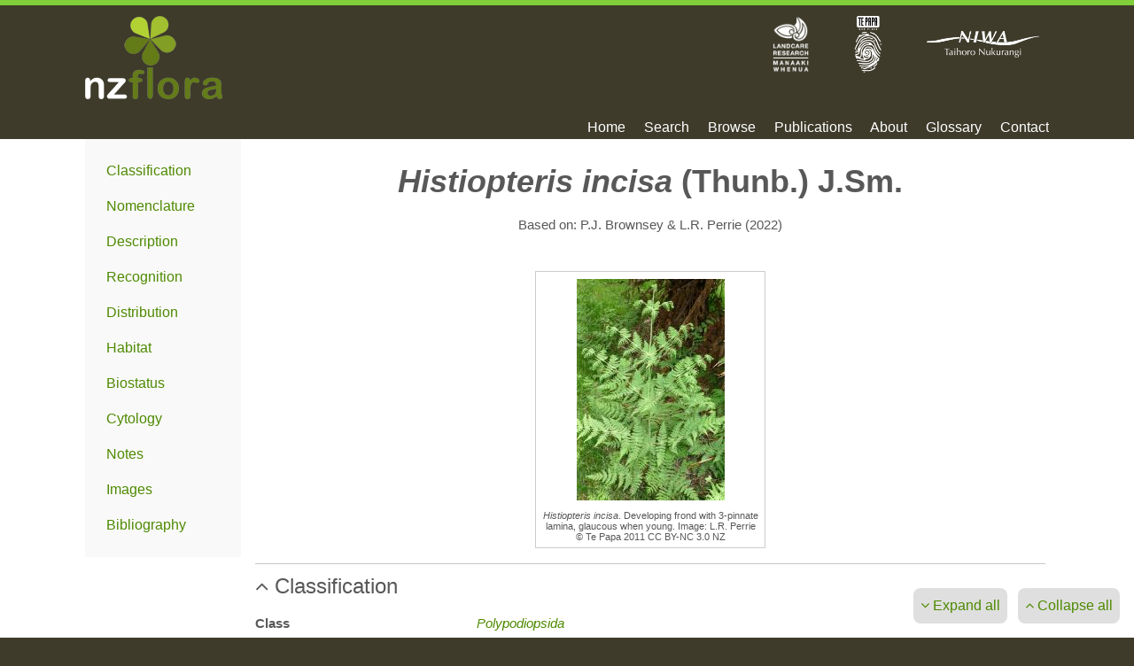

--- FILE ---
content_type: text/html
request_url: https://www.nzflora.info/factsheet/Taxon/Histiopteris-incisa.html
body_size: 10372
content:
<!DOCTYPE html>
<html lang="en" xmlns="http://www.w3.org/1999/xhtml">
	<head>
		<meta http-equiv="X-UA-Compatible" content="IE=EDGE"/>
		<meta charset="utf-8"/>
		<meta name="description" content="Histiopteris incisa (Thunb.) J.Sm."/>
		<meta name="keywords" content=""/>
		<meta name="viewport" content="width=device-width"/>
		<title>Flora of New Zealand | Taxon Profile | Histiopteris incisa</title>
		<link rel="stylesheet" href="../../stylesheets/reset.css" type="text/css" media="screen"/>
		<link rel="stylesheet" href="../../stylesheets/site.css" type="text/css" media="screen"/>
		<link rel="stylesheet" href="../../stylesheets/main-nav.css" type="text/css" media="screen"/>
		<link rel="stylesheet" href="https://maxcdn.bootstrapcdn.com/font-awesome/4.4.0/css/font-awesome.min.css">
		<link rel="stylesheet" href="../../stylesheets/profile.css" type="text/css" media="screen"/>
		<link rel="stylesheet" href="../../stylesheets/profile-link.css" type="text/css" media="screen"/>
		<link rel="stylesheet" href="../../stylesheets/lightbox.css" type="text/css" media="screen"/>
		<script src="../../scripts/modernizr.custom.js"></script>
		<script src="https://use.fontawesome.com/beca380bcd.js"></script>
		<script language="JavaScript" type="text/javascript"></script>
		<!-- Google tag (gtag.js) -->
		<script async src="https://www.googletagmanager.com/gtag/js?id=G-6B0R8DFEX3"></script>
		<script>
		  window.dataLayer = window.dataLayer || [];
		  function gtag(){dataLayer.push(arguments);}
		  gtag('js', new Date());

		  gtag('config', 'G-6B0R8DFEX3', {
				cookie_domain: document.location.hostname,
				cookie_flags: 'max-age=7200;secure;samesite=none'
			});
		</script>
	</head>
	<body>
		<div class="wrapper">
			<div class="main-header">
				<div class="green-band"></div>
				<div class="eflora-band">
					<div class="container">
						<div class="row logo-row">
							<div class="logo">                          </div>
							<div class="support-logo header-support-logo">
								<img class="profile" src="../../images/lcr-logo-portrait-white.png" alt="Landcare Research Manaaki Whenua"/>
								<img class="profile" src="../../images/te-papa-logo-inverted.png" alt="Museum of New Zealand Te Papa Tongarewa"/>
								<img class="landscape" src="../../images/niwa-logo-white.png" alt="NIWA Taihoro Nukurangi"/>
							</div>
							<div class="clearfix"></div>
						</div>
						<div class="row menu-row">
							<nav id="menu" class="nav">
								<ul>
									<li class="nav-item home-item">
										<a href="../../index.html">Home</a>
									</li>
									<li class="nav-item search-item">
										<a href="../../search.html">Search</a>
									</li>
									<li class="nav-item browse-item">
										<a href="../../browse.html">Browse</a>
									</li>
									<li class="nav-item publications-item">
										<a href="../../publications.html">Publications</a>
									</li>
									<li class="nav-item about-item">
										<a href="../../about.html">About</a>
									</li>
									<li class="nav-item glossary-item">
										<a href="../../glossary.html">Glossary</a>
									</li>
									<li class="nav-item contact-item">
										<a href="../../contact.html">Contact</a>
									</li>
								</ul>
							</nav>
						</div>
					</div>
				</div>
			</div>
			<div class="container">
				<div class="flex-container">
					<div class="profile-content">
						<h1 class="title">                          <i>Histiopteris incisa</i> (Thunb.) J.Sm.                      </h1>
						<div class="author">
							<p>Based on: P.J. Brownsey & L.R. Perrie (2022)</p>
						</div>                          <div class="key-image">
<a href="../images\Image2KA9large.jpg" data-lightbox="taxon-images" data-title="Histiopteris incisa. Developing frond with 3-pinnate lamina, glaucous when young.
 Image: L.R. Perrie © Te Papa 2011 CC BY-NC 3.0 NZ">
	<figure>
		<img src="../images\Image2KA9.jpg" alt="Histiopteris incisa. Developing frond with 3-pinnate lamina, glaucous when young.
 Image: L.R. Perrie © Te Papa 2011 CC BY-NC 3.0 NZ" />
		<figcaption><i>Histiopteris incisa</i>. Developing frond with 3-pinnate lamina, glaucous when young.
 Image: L.R. Perrie © Te Papa 2011 CC BY-NC 3.0 NZ</figcaption>
	</figure>
</a>


</div>

                                                <div class="main-content">        <div class="profile-section">
<div class="section-heading" id="classification" data-target="classification-content">
	<span class="fa fa-angle-up">&#65279;</span>&nbsp;Classification
</div>
<div class="section-content" id="classification-content">
	      <div class="field-set">
            <div class="label">
               Class</div>
            <div class="value">
               <a href="Polypodiopsida.html"><i>Polypodiopsida</i></a></div>
       </div>      <div class="field-set">
            <div class="label">
               Subclass</div>
            <div class="value">
               <a href="Polypodiidae.html"><i>Polypodiidae</i></a></div>
       </div>      <div class="field-set">
            <div class="label">
               Order</div>
            <div class="value">
               <a href="Polypodiales.html"><i>Polypodiales</i> Link</a></div>
       </div>      <div class="field-set">
            <div class="label">
               Family</div>
            <div class="value">
               <a href="Dennstaedtiaceae.html"><i>Dennstaedtiaceae</i> Lotsy</a></div>
       </div>      <div class="field-set">
            <div class="label">
               Genus</div>
            <div class="value">
               <a href="Histiopteris.html"><i>Histiopteris</i> (J.Agardh) J.Sm.</a></div>
       </div>
</div>


</div>
        <div class="profile-section">
<div class="section-heading" id="nomenclature" data-target="nomenclature-content">
	<span class="fa fa-angle-up">&#65279;</span>&nbsp;Nomenclature
</div>
<div class="section-content" id="nomenclature-content">
	      <div class="field-set">
            <div class="label">
               Scientific Name:</div>
            <div class="value">
               <i>Histiopteris incisa</i> (Thunb.) J.Sm., <i>Hist. Fil.</i> 295 (1875)</div>
       </div>

      <div class="field-set">
            <div class="label">
               Synonymy:</div>
            <div class="value">
               <div class="synonyms"><ul><li>≡ <i>Pteris incisa</i> Thunb., <i>Prodr. Pl. Cap.</i> 171 (1800)</li><li>≡ <i>Litobrochia incisa</i> (Thunb.) C.Presl, <i>Tent. Pterid.</i> 149 (1836)</li><li>≡ <i>Phegopteris incisa</i> (Thunb.) Keyserl., <i>Polyp. Herb. Bunge.</i> 51 (1873)</li></ul><div class="note">Lectotype (selected by Brownsey 1998): Cap. b. Spei [Cape of Good Hope], Grootvadersbosch, C.P. Thunberg s.n., UPS-T 24932 (n.v., see Roux 2009)</div></div><div class="synonyms"><ul><li>= <i>Pteris vespertilionis</i> Labill., <i>Nov. Holl. Pl. 2,</i> 96, t. 245 (1807)</li><li>≡ <i>Litobrochia vespertilionis</i> (Labill.) C.Presl, <i>Tent. Pterid.</i> 149 (1836)</li><li>≡ <i>Histiopteris vespertilionis</i> (Labill.) J.Sm., <i>Hist. Fil.</i> 295 (1875)</li></ul><div class="note">Lectotype (selected by Brownsey & Perrie 2016):  Van Diemen [Tasmania], Labillardière, FI 004178 (!online)</div></div><div class="synonyms"><ul><li>= <i>Pteris brunoniana</i> Endl., <i>Prodr. Fl. Norfolk.</i> 12 (1833)</li></ul><div class="note">Lectotype (selected by Brownsey & Perrie 2021): Norfolk Island, F. Bauer s.n., W 0046251–0046252 (!online)</div></div><div class="synonyms"><ul><li>= <i>Pteris montana</i> Colenso, <i>Tasmanian J. Nat. Sci.</i> 2: 172 (1845)</li></ul><div class="note">Lectotype (selected by Allan 1961): near Waikare Lake [L. Waikaremoana], Herb. W. Colenso, 1841, WELT P003219!</div></div></div>
       </div>

      <div class="field-set">
            <div class="label">
               Etymology:</div>
            <div class="value">
               <Etymology><Note>From the Latin <i>incisus</i> (incised), a reference to the divided nature of the pinnae.</Note></Etymology></div>
       </div>

      <div class="field-set">
            <div class="label">
               Vernacular Name(s):</div>
            <div class="value">
               mātā; mātātā; water fern</div>
       </div>



</div>

</div>
<div class="profile-section">
<div class="section-heading" id="description" data-target="description-content">
	<span class="fa fa-angle-up">&#65279;</span>&nbsp;Description
</div>
<div class="section-content" id="description-content">
	<div class="section">
<p>Rhizomes long-creeping, 1–7 mm diameter, with stipes arising 25–130 mm apart; bearing ovate, chestnut-brown scales, 1.5–7 mm long, 0.5–1.5 mm wide, and chestnut-brown, unicellular hairs up to 2 mm long. Fronds 170–2200 mm long. Stipes 20–730 or rarely to 900 mm long, 1.5–10 mm diameter, green when young, becoming red-brown to yellow-brown, glabrous except for basal scales. Rachises red-brown proximally, yellow-brown or yellow-green distally, glabrous. Laminae usually 2-pinnate-pinnatifid to 2-pinnate-pinnatisect, rarely 1-pinnate-pinnatisect in smallest fronds and 3-pinnate-pinnatifid in the largest, ovate or elliptic, tapering to a pinnatisect apex, 110–1480 mm long, 60–1250 mm wide, glaucous when young, becoming yellow-green with age, herbaceous, glabrous. Primary pinnae in 9–16 pairs below pinnatisect apex, overlapping, sometimes narrowly winged in less divided fronds; distal primary pinnae narrowly oblong or narrowly ovate; proximal primary pinnae ovate; the longest at or near the base, 32–760 mm long, 14–260 mm wide, apices acuminate, bases usually sessile or very short-stalked in largest fronds. Secondary pinnae decreasing markedly in length along primary pinnae to the distal end, winged distally or sometimes throughout; the longest narrowly ovate, 8–185 mm long, 3–72 mm wide, apices acuminate or acute, bases sessile or adnate; the proximal pair sometimes greatly reduced in largest fronds and borne very close to the rachis. Tertiary segments ovate or oblong, 7–36 mm long, 4–11 mm wide, apices rounded, bases adnate or rarely sessile, margins entire or slightly divided on largest fronds, rarely divided more than halfway to costae. Sori ± continuous along margins of ultimate segments except at the apices.</p></div>

</div>

</div>
<div class="profile-section">
<div class="section-heading" id="recognition" data-target="recognition-content">
	<span class="fa fa-angle-up">&#65279;</span>&nbsp;Recognition
</div>
<div class="section-content" id="recognition-content">
	<div class="section">
<p>In New Zealand, <i>Histiopteris incisa</i> can be recognised by its long-creeping rhizomes, glabrous and glaucous fronds (when young), presence of scales on the rhizome and stipe bases, sessile primary pinnae, reticulate venation, and sori more or less continuous around the ultimate lamina segments, protected by the inrolled lamina margins.</p></div>

</div>

</div>
<div class="profile-section">
<div class="section-heading" id="distribution" data-target="distribution-content">
	<span class="fa fa-angle-up">&#65279;</span>&nbsp;Distribution
</div>
<div class="section-content" id="distribution-content">
	<div class="section3">
<p>North Island: Northland, Auckland, Volcanic Plateau, Gisborne, Taranaki, Southern North Island.</p><p>South Island: Western Nelson, Sounds-Nelson, Marlborough, Westland, Canterbury, Otago, Southland, Fiordland.</p><p>Kermadec Islands, Three Kings Islands, Chatham Islands, Solander Island, Stewart Island, Snares Islands, Antipodes Island, Auckland Islands, Campbell Island.</p><p>Altitudinal range: 5–1320 m.</p><p><i>Histiopteris incisa</i> occurs in lowland to subalpine areas throughout much of the North Island from Te Paki southwards. It ranges from near sea level to over 1300 m in the Kāweka Ranges. In the South Island it is found in lowland and montane areas throughout, becoming uncommon only in the drier inland parts of South Canterbury, Otago and northern Southland. It extends from near sea level to 1000 m on Mt Rochfort. It also occurs on Stewart Island, the Chatham Islands and all the subantarctic islands, including the Snares Islands (<a href="#2cc609f4-c71f-4041-aaf7-18bbef526035">Horning 1983</a>).</p><p>Throughout the tropics and southern temperate regions including Australia (Northern Territory, South Australia, Queensland, New South Wales, Victoria, Tasmania), Lord Howe Island, Norfolk Island, and almost all the main Pacific islands.</p></div>
<div class="section-image">
<a href="../images\Image2KLFlarge.jpg" data-lightbox="taxon-images" data-title="Histiopteris incisa distribution map based on databased records at AK, CHR & WELT.
 Image: K. Boardman © Landcare Research 2017 CC BY 3.0 NZ">
	<figure>
		<img src="../images\Image2KLF.jpg" alt="Histiopteris incisa distribution map based on databased records at AK, CHR & WELT.
 Image: K. Boardman © Landcare Research 2017 CC BY 3.0 NZ" />
		<figcaption><i>Histiopteris incisa </i>distribution map based on databased records at AK, CHR & WELT.
 Image: K. Boardman © Landcare Research 2017 CC BY 3.0 NZ</figcaption>
	</figure>
</a>
</div>

</div>

</div>
<div class="profile-section">
<div class="section-heading" id="habitat" data-target="habitat-content">
	<span class="fa fa-angle-up">&#65279;</span>&nbsp;Habitat
</div>
<div class="section-content" id="habitat-content">
	<div class="section">
<p><i>Histiopteris incisa</i> is found in open areas, on disturbed ground and in cleared forest, in light gaps under podocarp, beech and broadleaved forest, in coastal forest and scrub, under mānuka and kānuka, in subalpine tussock and shrubland, and under introduced conifer plantations. It occurs on damp soils, dunes, and coastal cliffs, beside lakes and swamps, on roadside banks and forest margins, in ditches, on alluvial flats and river banks, on rotten logs, in wind-thrown areas, on pumice, and along thermally heated creeks and soils.</p></div>

</div>

</div>
<div class="profile-section">
<div class="section-heading" id="biostatus" data-target="biostatus-content">
	<span class="fa fa-angle-up">&#65279;</span>&nbsp;Biostatus
</div>
<div class="section-content" id="biostatus-content">
	
	<div class="field">
Indigenous (Non-endemic)</div>

	
	


</div>

</div>
<div class="profile-section">
<div class="section-heading" id="cytology" data-target="cytology-content">
	<span class="fa fa-angle-up">&#65279;</span>&nbsp;Cytology
</div>
<div class="section-content" id="cytology-content">
	<div class="section">
<p>n = c. 96 (<a href="#2acb1444-3344-4c80-8d63-48d02ceb84ac">Brownlie 1961</a>).</p></div>

</div>

</div>
<div class="profile-section">
<div class="section-heading" id="notes" data-target="notes-content">
	<span class="fa fa-angle-up">&#65279;</span>&nbsp;Notes
</div>
<div class="section-content" id="notes-content">
	<div class="section">
<p><a href="#e81b4a4c-683d-4911-9bcd-5de696a7de66">Perrie et al. (2015)</a> and <a href="#97ba14e4-8277-4833-8860-f22ce966f6a9">Shinohara et al. (2021)</a> have shown there are two widespread lineages within Histiopteris incisa. New Zealand plants are genetically distinct from those sampled in Fiji and New Caledonia. Both lineages occur in Japan, where they are sympatric and seem to be morphologically distinguishable. Further investigation is required, including to which lineage the name Histiopteris incisa belongs.</p><p><i>Pteris alpina</i> was proposed by Field (<a href="#aa85875b-deba-4d25-a2cd-a8a35a1f05ad">1890</a>, p. 97) for what he thought might be a new species. He provided a description and illustration (Plate 28, fig. 2) of the plant which was "in the possession of my nephew, Mr D.H. Munro, of Christchurch who obtained it from a toll-gate keeper at the Otairi [Otira] Gorge … who collected and pressed ferns for sale to travellers". Field suggested that it might be an alpine form of <i>Histiopteris incisa</i> but stated that "should it prove to be new to science, I would propose to call it ‘Pteris alpina’." It is clear from this that Field did not definitely accept the species, and was simply proposing the name in anticipation of it being accepted later. Under Art. 36.1 of the Code, the name is therefore not validly published and has no status.</p></div>

</div>

</div>
<div class="profile-section">
<div class="section-heading" id="images" data-target="images-content">
	<span class="fa fa-angle-up">&#65279;</span>&nbsp;Images
</div>
<div class="section-content" id="images-content">
	<div class="section-image">
<a href="../images\Image2KAClarge.jpg" data-lightbox="taxon-images" data-title="Histiopteris incisa. Base of red-brown stipe on mature frond with scattered chestnut-brown scales.
 Image: L.R. Perrie © Te Papa 2011 CC BY-NC 3.0 NZ">
	<figure>
		<img src="../images\Image2KAC.jpg" alt="Histiopteris incisa. Base of red-brown stipe on mature frond with scattered chestnut-brown scales.
 Image: L.R. Perrie © Te Papa 2011 CC BY-NC 3.0 NZ" />
		<figcaption><i>Histiopteris incisa</i>. Base of red-brown stipe on mature frond with scattered chestnut-brown scales.
 Image: L.R. Perrie © Te Papa 2011 CC BY-NC 3.0 NZ</figcaption>
	</figure>
</a>
</div>
<div class="section-image">
<a href="../images\Image2KADlarge.jpg" data-lightbox="taxon-images" data-title="Histiopteris incisa. Habit of plant in open grassy area.
 Image: L.R. Perrie © Te Papa 2011 CC BY-NC 3.0 NZ">
	<figure>
		<img src="../images\Image2KAD.jpg" alt="Histiopteris incisa. Habit of plant in open grassy area.
 Image: L.R. Perrie © Te Papa 2011 CC BY-NC 3.0 NZ" />
		<figcaption><i>Histiopteris incisa</i>. Habit of plant in open grassy area.
 Image: L.R. Perrie © Te Papa 2011 CC BY-NC 3.0 NZ</figcaption>
	</figure>
</a>
</div>
<div class="section-image">
<a href="../images\Image2KAGlarge.jpg" data-lightbox="taxon-images" data-title="Histiopteris incisa. Mature frond showing red-brown to yellow-brown rachis.
 Image: L.R. Perrie © Leon Perrie 2009 CC BY-NC 3.0 NZ">
	<figure>
		<img src="../images\Image2KAG.jpg" alt="Histiopteris incisa. Mature frond showing red-brown to yellow-brown rachis.
 Image: L.R. Perrie © Leon Perrie 2009 CC BY-NC 3.0 NZ" />
		<figcaption><i>Histiopteris incisa</i>. Mature frond showing red-brown to yellow-brown rachis.
 Image: L.R. Perrie © Leon Perrie 2009 CC BY-NC 3.0 NZ</figcaption>
	</figure>
</a>
</div>
<div class="section-image">
<a href="../images\Image2KAAlarge.jpg" data-lightbox="taxon-images" data-title="Histiopteris incisa. Sessile and glabrous primary pinnae attached to glaucous rachis of developing frond.
 Image: L.R. Perrie © Te Papa 2011 CC BY-NC 3.0 NZ">
	<figure>
		<img src="../images\Image2KAA.jpg" alt="Histiopteris incisa. Sessile and glabrous primary pinnae attached to glaucous rachis of developing frond.
 Image: L.R. Perrie © Te Papa 2011 CC BY-NC 3.0 NZ" />
		<figcaption><i>Histiopteris incisa</i>. Sessile and glabrous primary pinnae attached to glaucous rachis of developing frond.
 Image: L.R. Perrie © Te Papa 2011 CC BY-NC 3.0 NZ</figcaption>
	</figure>
</a>
</div>
<div class="section-image">
<a href="../images\Image2KAElarge.jpg" data-lightbox="taxon-images" data-title="Histiopteris incisa. Sessile and glabrous primary pinnae attached to red-brown rachis of mature frond.
 Image: L.R. Perrie © Leon Perrie 2016 CC BY-NC 3.0 NZ">
	<figure>
		<img src="../images\Image2KAE.jpg" alt="Histiopteris incisa. Sessile and glabrous primary pinnae attached to red-brown rachis of mature frond.
 Image: L.R. Perrie © Leon Perrie 2016 CC BY-NC 3.0 NZ" />
		<figcaption><i>Histiopteris incisa</i>. Sessile and glabrous primary pinnae attached to red-brown rachis of mature frond.
 Image: L.R. Perrie © Leon Perrie 2016 CC BY-NC 3.0 NZ</figcaption>
	</figure>
</a>
</div>
<div class="section-image">
<a href="../images\Image2KABlarge.jpg" data-lightbox="taxon-images" data-title="Histiopteris incisa. Young glabrous tertiary lamina segments showing adnate bases, and indusia formed from the inrolled pinna margin.
 Image: L.R. Perrie © Te Papa 2011 CC BY-NC 3.0 NZ">
	<figure>
		<img src="../images\Image2KAB.jpg" alt="Histiopteris incisa. Young glabrous tertiary lamina segments showing adnate bases, and indusia formed from the inrolled pinna margin.
 Image: L.R. Perrie © Te Papa 2011 CC BY-NC 3.0 NZ" />
		<figcaption><i>Histiopteris incisa</i>. Young glabrous tertiary lamina segments showing adnate bases, and indusia formed from the inrolled pinna margin.
 Image: L.R. Perrie © Te Papa 2011 CC BY-NC 3.0 NZ</figcaption>
	</figure>
</a>
</div>
<div class="section-image">
<a href="../images\Image2KAFlarge.jpg" data-lightbox="taxon-images" data-title="Histiopteris incisa. Mature tertiary lamina segments showing adnate bases and sori arranged along the pinna margins.
 Image: L.R. Perrie © Leon Perrie 2015 CC BY-NC 3.0 NZ">
	<figure>
		<img src="../images\Image2KAF.jpg" alt="Histiopteris incisa. Mature tertiary lamina segments showing adnate bases and sori arranged along the pinna margins.
 Image: L.R. Perrie © Leon Perrie 2015 CC BY-NC 3.0 NZ" />
		<figcaption><i>Histiopteris incisa</i>. Mature tertiary lamina segments showing adnate bases and sori arranged along the pinna margins.
 Image: L.R. Perrie © Leon Perrie 2015 CC BY-NC 3.0 NZ</figcaption>
	</figure>
</a>
</div>



</div>

</div>
<div class="profile-section">
<div class="section-heading" id="bibliography" data-target="bibliography-content">
	<span class="fa fa-angle-up">&#65279;</span>&nbsp;Bibliography
</div>
<div class="section-content" id="bibliography-content">
	<div class="section">
<div class="reference" id="f79bd837-ac85-479f-972b-fc5ac5797598"><a href="http://floraseries.landcareresearch.co.nz/pages/Book.aspx?fileName=Flora%201.xml" target="_blank">Allan, H.H. 1961: <i>Flora of New Zealand. Vol. I. Indigenous Tracheophyta: Psilopsida, Lycopsida, Filicopsida, Gymnospermae, Dicotyledones.</i> Government Printer, Wellington.</a></div><div class="reference" id="2acb1444-3344-4c80-8d63-48d02ceb84ac">Brownlie, G. 1961: Additional chromosome numbers – New Zealand ferns.<i> Transactions of the Royal Society of New Zealand. Botany 1</i>: 1–4.</div><div class="reference" id="d3d939d5-32b0-4c7f-ae90-3ecc07cdd09c">Brownsey, P.J. 1998: Dennstaedtiaceae. <i>In</i>:<i> Flora of Australia.</i> Vol. 48. 214–228.</div><div class="reference" id="b058ed4a-8fd3-487c-8762-c1df55c3a0e0">Brownsey, P.J.; Perrie, L.R. 2016: Taxonomic notes on the New Zealand flora: lectotypes in the fern families Dennstaedtiaceae and Lindsaeaceae.<i> New Zealand Journal of Botany 54</i>: 511–514.</div><div class="reference" id="2d921e8a-c92f-42b6-8ccf-ec34a8c95a4b">Brownsey, P.J.; Perrie, L.R. 2018: Dennstaedtiaceae. <i>In</i>: Breitwieser, I.; Wilton, A.D. (ed.) <i> Flora of New Zealand — Ferns and Lycophytes.</i> Fascicle 19. Manaaki Whenua Press, Lincoln.</div><div class="reference" id="4d7280b2-6fa1-41e0-80cd-24556c1366db">Brownsey, P.J.; Perrie, L.R. 2021: Dryopteridaceae. <i>In</i>: Breitwieser, I. (ed.) <i> Flora of New Zealand — Ferns and Lycophytes.</i> Fascicle 31. Manaaki Whenua Press, Lincoln.</div><div class="reference" id="c666b093-c641-4b73-844a-59627d073711">Brownsey, P.J.; Perrie, L.R. 2022: Dennstaedtiaceae. Edition 2. <i>In</i>: Glenny, D. (ed.) <i> Flora of New Zealand - Ferns and Lycophytes.</i> Fascicle 19. Manaaki Whenua Press, Lincoln.</div><div class="reference" id="257e5e6d-0883-42e3-ac46-4133561c4f91">Brownsey, P.J.; Perrie, L.R. 2022: Taxonomic notes on the New Zealand flora: lectotypification of fern and lycophyte type specimens previously identified as holotypes.<i> New Zealand Journal of Botany 60(3)</i>: 255–266. (Published online: 2021 (https://doi.org/10.1080/0028825X.2021.1973043))</div><div class="reference" id="c2f0958b-d597-4f24-9165-c81c9388307f">Colenso, W. 1845: A classification and description of some newly discovered ferns, collected in the Northern Island of New Zealand, in the summer of 1841–2.<i> Tasmanian Journal of Natural Science 2</i>: 161–189.</div><div class="reference" id="23b7aefe-3fa4-4dc9-864b-801aa8a0105b">de Lange, P.J.; Rolfe, J.R.; Barkla J.W.; Courtney, S.P.; Champion, P.D.; Perrie, L.R.; Beadel, S.N.; Ford, K.A.; Breitwieser, I.; Schönberger, I.; Hindmarsh-Walls, R.; Heenan, P.B.; Ladley, K. 2018: Conservation status of New Zealand indigenous vascular plants, 2017.<i> New Zealand Threat Classification Series.</i> No. 22. [Not Threatened]</div><div class="reference" id="858b816b-b86a-400e-aa50-55a6a0882125">de Lange, P.J.; Rolfe, J.R.; Champion, P.D.; Courtney, S.P.; Heenan, P.B.; Barkla, J.W.; Cameron, E.K.; Norton, D.A.; Hitchmough, R.A. 2013: <i>Conservation status of New Zealand indigenous vascular plants, 2012. New Zealand Threat Classification Series 3.</i> Department of Conservation, Wellington. [Not Threatened]</div><div class="reference" id="ef2da06b-b271-4eb7-add0-49a73e71d439">Endlicher, S.F.L. 1833: <i>Prodromus Florae Norfolkicae.</i> Beck, Wien.</div><div class="reference" id="aa85875b-deba-4d25-a2cd-a8a35a1f05ad">Field, H.C. 1890: <i>The ferns of New Zealand.</i> A.D. Willis, Wanganui.</div><div class="reference" id="2cc609f4-c71f-4041-aaf7-18bbef526035">Horning, D.S. 1983: A new fern record from The Snares, southern New Zealand.<i> New Zealand Journal of Botany 21</i>: 205–208.</div><div class="reference" id="23dc38b9-4e71-4448-98e1-dbd93dbadd90">Keyserling, A.F.M.L.A von 1873: <i>Polypodiacea et Cyatheacea herbaria bungeani.</i> Engelmann, Leipzig.</div><div class="reference" id="741ccc4c-0c34-441f-ae5e-6c0611484e8d">Labillardière, J.J.H. de 1806–1807: <i>Novae Hollandiae Plantarum Specimen.</i> Vol. 2. Huzard, Paris.</div><div class="reference" id="e81b4a4c-683d-4911-9bcd-5de696a7de66">Perrie, L.R.; Shepherd, L.D.; Brownsey, P.J.  2015: An expanded phylogeny of the Dennstaedtiaceae ferns: <i>Oenotrichia</i> falls within a non-monophyletic <i>Dennstaedtia</i>, and <i>Saccoloma</i> is polyphyletic.<i> Australian Systematic Botany 28</i>: 256–264.</div><div class="reference" id="b33e6e69-51aa-4398-8c33-774da620af08">Presl, C.B. 1836: <i>Tentamen Pteridographiae.</i> Haase, Prague.</div><div class="reference" id="97ba14e4-8277-4833-8860-f22ce966f6a9">Shinohara, W.; Perrie, L.R.; Murakami, N. 2021: At least two evolutionary distinct species within <i>Histiopteris incisa</i> inferred from molecular and morphological evidence.<i> American Fern Journal 111</i>: 205–213.</div><div class="reference" id="d5597561-d1e0-43fd-a29f-29d5fa68be14">Smith, J. 1875: <i>Historia Filicum; an exposition of the nature, number, and organography of ferns.</i> Macmillan, London.</div><div class="reference" id="e42455a2-989d-4717-b5c0-22575a8d0005">Thunberg, C.P. 1794–1800: <i>Prodromus Plantarum Capensium, quas in Promontorio Bonae Spei Africes, annis 1772-1775, collegit Carol. Pet. Thunberg.</i> Edman, Uppsala.</div></div>

</div>

</div>

                      </div>
					</div>
					<div id="indexes" class="indexes">
						<div class="index" id="contents">        <ul>
  <li>
    <a href="#classification">Classification</a>
  </li>
  <li>
    <a href="#nomenclature">Nomenclature</a>
  </li>
  <li>
    <a href="#description">Description</a>
  </li>
  <li>
    <a href="#recognition">Recognition</a>
  </li>
  <li>
    <a href="#distribution">Distribution</a>
  </li>
  <li>
    <a href="#habitat">Habitat</a>
  </li>
  <li>
    <a href="#biostatus">Biostatus</a>
  </li>
  <li>
    <a href="#cytology">Cytology</a>
  </li>
  <li>
    <a href="#notes">Notes</a>
  </li>
  <li>
    <a href="#images">Images</a>
  </li>
  <li>
    <a href="#bibliography">Bibliography</a>
  </li>
</ul>
                      </div>
						<div class="index" id="page-controls">
							<ul>
								<li id="scroll-top">
									<span class="fa fa-hand-o-up">&#65279;</span>&nbsp;<span class="instruction">Return to top</span>
								</li>
								<li id="expand-all">
									<span class="fa fa-angle-down">&#65279;</span>&nbsp;<span class="instruction">Expand all</span>
								</li>
								<li id="collapse-all">
									<span class="fa fa-angle-up">&#65279;</span>&nbsp;<span class="instruction">Collapse all</span>
								</li>
							</ul>
						</div>
					</div>
				</div>
			</div>
			<div class="main-footer">
				<div class="eflora-band">
					<div class="container">
						<div class="footer-nav">
							<span class="footer-nav-item home-item">
								<a href="../../index.html">Home</a>
							</span>
							<span class="footer-nav-item search-item">
								<a href="../../search.html">Search</a>
							</span>
							<span class="footer-nav-item browse-item">
								<a href="../../browse.html">Browse</a>
							</span>
							<span class="footer-nav-item publications-item">
								<a href="../../publications.html">Publications</a>
							</span>
							<span class="footer-nav-item about-item">
								<a href="../../about.html">About</a>
							</span>
							<span class="footer-nav-item glossary-item">
								<a href="../../glossary.html">Glossary</a>
							</span>
							<span class="footer-nav-item contact-item">
								<a href="../../contact.html">Contact</a>
							</span>
						</div>
						<div class="host-logo">
							<img src="../../images/lcr-hosted-logo-white.png"/>
						</div>
						<div class="support-logo footer-support-logo">
							<img class="profile" src="../../images/lcr-logo-portrait-white.png" alt="Landcare Research Manaaki Whenua"/>
							<img class="profile" src="../../images/te-papa-logo-inverted.png" alt="Museum of New Zealand Te Papa Tongarewa"/>
							<img class="landscape" src="../../images/niwa-logo-white.png" alt="NIWA Taihoro Nukurangi"/>
						</div>
						<div class="copyright">
							<span class="main-nav-item">
								<a href="../../about.html#terms">&copy; Landcare Research 2010-2025</a>
							</span>
						</div>
					</div>
				</div>
			</div>
		</div>
		<script src="https://code.jquery.com/jquery-2.2.4.min.js" integrity="sha256-BbhdlvQf/xTY9gja0Dq3HiwQF8LaCRTXxZKRutelT44=" crossorigin="anonymous"></script>
		<script src="../../scripts/main-nav.js"></script>
		<script src="../../scripts/profile.js"></script>
		<script src="../../scripts/lightbox.js"></script>
	</body>
</html>


--- FILE ---
content_type: text/css
request_url: https://www.nzflora.info/stylesheets/profile.css
body_size: 1488
content:
p {
    padding-bottom: 1em;
}

i {
    font-style: italic;
}

em {
    font-style: italic;
}

figcaption {
    font-size: 0.6875em;
    line-height: 1.1em;
    color: #585858;
    text-decoration: none;
}

#contents {
    visibility: hidden;
    height: 0;
}


.index li {
    padding: 0.5em;
    min-width: 8em;
}

.index-title {
    font-weight: bold;
    font-size: 1.25em;
    border-bottom: 1px solid #ccc;
}

.reference,
.indent {
    text-indent: -1em;
    margin-left: 1em;
}

.section-image {
    text-align: center;
	float: right;
}

    .section-image figure {
        border: 1px solid #ccc;
        border-bottom: none;
        padding: 0.5em;
        padding-bottom: 0.1em;
        min-width: 15.13333em;
    }

        .section-image figure figcaption {
            padding: 0.5em;
            border: 1px solid #ccc;
            border-top: none;
            font-size: 0.7333em;
            line-height: 1.2em;
        }

#images-content .section-image {
    float: left;
	margin: 1em; 
	min-height: 24.9em; 
}

#illustrations-content .section-image {
    float: left;
    margin: 1em;
    min-height: 24.9em;
}

#hybridisation-content .section-image {
    float: left;
    margin: 1em;
    min-height: 24.9em;
}

#page-controls {
    position: fixed;
    bottom: 0;
    right: 1em;
    z-index: 300;
}

    #page-controls li {
        display: inline-block;
        background-color: rgba(215, 215, 215, 0.8);
        min-width: 0;
        cursor: pointer;
        text-align: center;
        color: #4e8a00;
        border-radius: 0.5em;
        margin-left: 0.5em;
        margin-top: 0.5em;
    }

        #page-controls li:hover {
            background-color: rgba(215, 215, 215, 1);
        }

li#scroll-top {
    display: none;
}

.indexes {
    height: 0;
}

.profile-content,
.gallery-content {
    margin-bottom: 2.5em;
    overflow: hidden;
}

@media screen and (min-width: 460px) {
    #images-content .section-image {
        float: left;
        margin: 1em;
        min-height: 24.9em;
    }
}

@media screen and (min-width: 750px) {
    .flex-container {
        display: flex;
        flex-direction: row;
    }

    .profile-content {
        order: 2;
        margin-left: 1em;
        width: 100%;
        max-width: 82%;
    }

    .indexes {
        order: 1;
        height: 100%;
        max-width: 18%;
        background-color: #f9f9f9;
        z-index: 0;
        padding: 0 1em;
    }

    #contents {
        visibility: visible;
        height: auto;
    }

    .main-header {
        margin-bottom: 0;
    }

    .profile-content,
    .gallery-content {
        margin-top: 1.9em;
        margin-bottom: 0;
    }

    .reference {
        text-indent: -2em;
        margin-left: 2em;
    }

    .single-image {
        display: flex;
    }

        .single-image p {
            order: 1;
        }

        .single-image .section-image {
            order: 2;
            margin-left: 1em;
            margin-top: -2.6em;
        }

        .single-image.no-heading .section-image {
            margin-top: 0;
        }

    .profile-section {
        clear: left;
    }
}

@media screen and (min-width: 1350px) {
    .profile-content {
        /*margin-left: 15%;*/
        width: 100%;
        max-width: 87%;
    }

    .indexes {
        max-width: 13%;
    }
}

.title {
    font-size: 2.25em;
    text-align: center;
    padding-bottom: 0.5em;
}

.key-image {
    text-align: center;
    padding: 0.3125em;
    width: 90%;
    margin: auto;
}

    .key-image figure {
        border: 1px solid #ccc;
        border-bottom: none;
        padding: 0.5em;
        padding-bottom: 0.2em;
        min-width: 15.13333em;
    }

    .key-image img {
        max-width: 100%;
    }

    .key-image figure figcaption {
        padding: 0.5em;
        border: 1px solid #ccc;
        border-top: none;
    }

.profile-section {
    clear: both;
}

    .profile-section .section-heading {
        font-size: 1.5em;
        padding: 0.5em 0;
        border-top: 1px solid #c6c6c6;
        margin-top: 0.5em;
    }

    .profile-section .section-content {
        font-size: 0.9375em;
        line-height: 1.5em;
        padding-top: 0.5em;
        padding-bottom: 1em;
        overflow: hidden;
    }

        .profile-section .section-content p {
            font-size: inherit;
            line-height: 1.375em;
			padding-bottom: 0.5em;
			margin-bottom: 0.5em;
        }

.table-container {
    float: left;
    padding: 0.5em;
    margin-left: 0.5em;
    margin-bottom: 1em;
}

    .table-container table caption {
        color: #666;
        font-size: 0.8em;
        line-height: 1.2667em;
        text-align: left;
        padding-bottom: 1em;
    }

    .table-container table tr {
        border-top: 1px solid #e8e8e8;
        border-bottom: 1px solid #e8e8e8;
        border-collapse: collapse;
        text-align: left;
    }

    .table-container table th {
        font-weight: bold;
    }

    .table-container th {
        background-color: #f1f1f1;
    }

    .table-container td, .table-container th {
        padding: 0.5em;
    }

.label {
    font-weight: bold;
}

.field-set {
    clear: both;
}

    .field-set .label {
        float: left;
        width: 38%;
    }

    .field-set .value {
        float: left;
        width: 62%;
    }

@media screen and (min-width: 600px) {
    .field-set .label {
        width: 28%;
    }

    .field-set .value {
        width: 72%;
    }
}

@media screen and (min-width: 1300px) {
    .field-set .label {
        width: 18%;
    }

    .field-set .value {
        width: 82%;
    }
}

@media screen and (min-width: 1700px) {
    .field-set .label {
        width: 13%;
    }

    .field-set .value {
        width: 87%;
    }
}

.author {
    text-align: center;
}

.index h3 {
    font-size: 1.25em;
    border-top: 1px solid #c6c6c6;
    border-bottom: 1px solid #c6c6c6;
    text-align: center;
    padding: 0.5em 0;
    margin-top: 0.5em;
}

.index ul {
    margin: 1em 0;
    line-height: 1.5em;
}

.split-column-list {
    padding-left: 1em;
}

@media screen and (min-width: 400px) {
    .split-column-list {
        padding-left: 0;
        -webkit-column-count: 2;
        -moz-column-count: 2;
        column-count: 2;
    }
}

@media screen and (min-width: 700px) {
    .split-column-list {
        -webkit-column-count: 3;
        -moz-column-count: 3;
        column-count: 3;
    }
}

@media screen and (min-width: 750px) {
    .split-column-list {
        -webkit-column-count: 2;
        -moz-column-count: 2;
        column-count: 2;
    }
}

@media screen and (min-width: 900px) {
    .split-column-list {
        -webkit-column-count: 3;
        -moz-column-count: 3;
        column-count: 3;
    }
}

@media screen and (min-width: 1200px) {
    .split-column-list {
        -webkit-column-count: 4;
        -moz-column-count: 4;
        column-count: 4;
    }
}

@media screen and (min-width: 1600px) {
    .split-column-list {
        -webkit-column-count: 5;
        -moz-column-count: 5;
        column-count: 5;
    }
}

.synopsisEntry {
    margin-left: 1em;
    margin-bottom: 0.5em;
}

.tableKey td {
    padding-top: 0.2em;
    line-height: 1.2em;
}

.tableKey .keyLine1 td {
    padding-bottom: 0.2em;
}

.tableKey .keyLine2 td {
    padding-bottom: 1em;
}

.tableKey .lineNumber {
    width: 6.25%;
    min-width: 1.33333em;
}

.tableKey .features {
    width: 62.5%;
}

.tableKey .result {
    width: 31.25%;
    min-width: 6.66667em;
    text-align: right;
    vertical-align: bottom;
}

.columnheader-landscape{
}
.columnheader-landscape caption::before{
	content:"Table: ";
}
.columnheader-landscape caption{ 
	color: #666; 
	font-size: 0.9em; 
	line-height: 1.2667em; 
	text-align: left; 
	padding-bottom: 1em; 
	font-weight: bold;
} 

.columnheader-landscape tr { 
	border-top: 1px solid #e8e8e8; 
	border-bottom: 1px solid #e8e8e8; 
	border-collapse: collapse; 
	text-align: left; 
} 

.columnheader-landscape th { 
	font-weight: bold; 
	text-align: left; 
	background-color: #f1f1f1; 
	padding: 0.2em 
} 

.columnheader-landscape td{ 
	padding: 0.1em 
} 

.line-columnheader{}
.line-columnheader caption::before{
	content:"Table: ";
}
    .line-columnheader caption {
        color: #666;
        font-size: 0.9em;
        line-height: 1.2667em;
        text-align: left;
        padding-bottom: 1em;
		font-weight: bold;
    }

.line-columnheader tr {
    border-top: 1px solid #e8e8e8;
    border-bottom: 1px solid #e8e8e8;
    border-collapse: collapse;
    text-align: left;
}

.line-columnheader th {
    font-weight: bold;
    text-align: left;
    background-color: #f1f1f1;
    padding: 0.2em
}

.line-columnheader td {
    padding: 0.1em
} 
.line-columnheader-landscape{}

.line-columnheader-landscape caption::before{
	content:"Table: ";
}

    .line-columnheader-landscape caption {
        color: #666;
        font-size: 0.9em;
        line-height: 1.2667em;
        text-align: left;
        padding-bottom: 1em;
		font-weight: bold;
    }

.line-columnheader-landscape tr {
    border-top: 1px solid #e8e8e8;
    border-bottom: 1px solid #e8e8e8;
    border-collapse: collapse;
    text-align: left;
}

.line-columnheader-landscape th {
    font-weight: bold;
    text-align: left;
    background-color: #f1f1f1;
    padding: 0.2em
}

.line-columnheader-landscape td {
    padding: 0.1em
} 

--- FILE ---
content_type: application/javascript
request_url: https://www.nzflora.info/scripts/main-nav.js
body_size: 634
content:
//window.onload = function () {
//    var things = document.getElementsByClassName('footer-nav-item');
//    for (var i = 0; i < things.length; i++) {
//        var thing = things[i];
//        thing.classList.remove('current');
//    }

//    things = document.getElementsByClassName('nav-item');
//    for (var i = 0; i < things.length; i++) {
//        var thing = things[i];
//        thing.classList.remove('current');
//    }

//    things = document.getElementsByClassName('home-item');
//    for (var i = 0; i < things.length; i++) {
//        var thing = things[i];
//        thing.classList.add('current');
//    }
//}

//  The function to change the class
var changeClass = function (r, className1, className2) {
    var regex = new RegExp("(?:^|\\s+)" + className1 + "(?:\\s+|$)");
    if (regex.test(r.className)) {
        r.className = r.className.replace(regex, ' ' + className2 + ' ');
    }
    else {
        r.className = r.className.replace(new RegExp("(?:^|\\s+)" + className2 + "(?:\\s+|$)"), ' ' + className1 + ' ');
    }
    return r.className;
};

//  Creating our button in JS for smaller screens
var menuElements = document.getElementById('menu');
menuElements.insertAdjacentHTML('afterBegin', '<button type="button" id="menutoggle" class="navtoogle" aria-hidden="true">Menu&nbsp;&nbsp;<span aria-hidden="true" class="fa fa-bars">&#65279;</span></button>');

//  Toggle the class on click to show / hide the menu
document.getElementById('menutoggle').onclick = function () {
    changeClass(this, 'navtoogle active', 'navtoogle');
}

// http://tympanus.net/codrops/2013/05/08/responsive-retina-ready-menu/comment-page-2/#comment-438918
document.onclick = function (e) {
    var mobileButton = document.getElementById('menutoggle'),
        buttonStyle = mobileButton.currentStyle ? mobileButton.currentStyle.display : getComputedStyle(mobileButton, null).display;

    if (buttonStyle === 'block' && e.target !== mobileButton && new RegExp(' ' + 'active' + ' ').test(' ' + mobileButton.className + ' ')) {
        changeClass(mobileButton, 'navtoogle active', 'navtoogle');
    }
}
